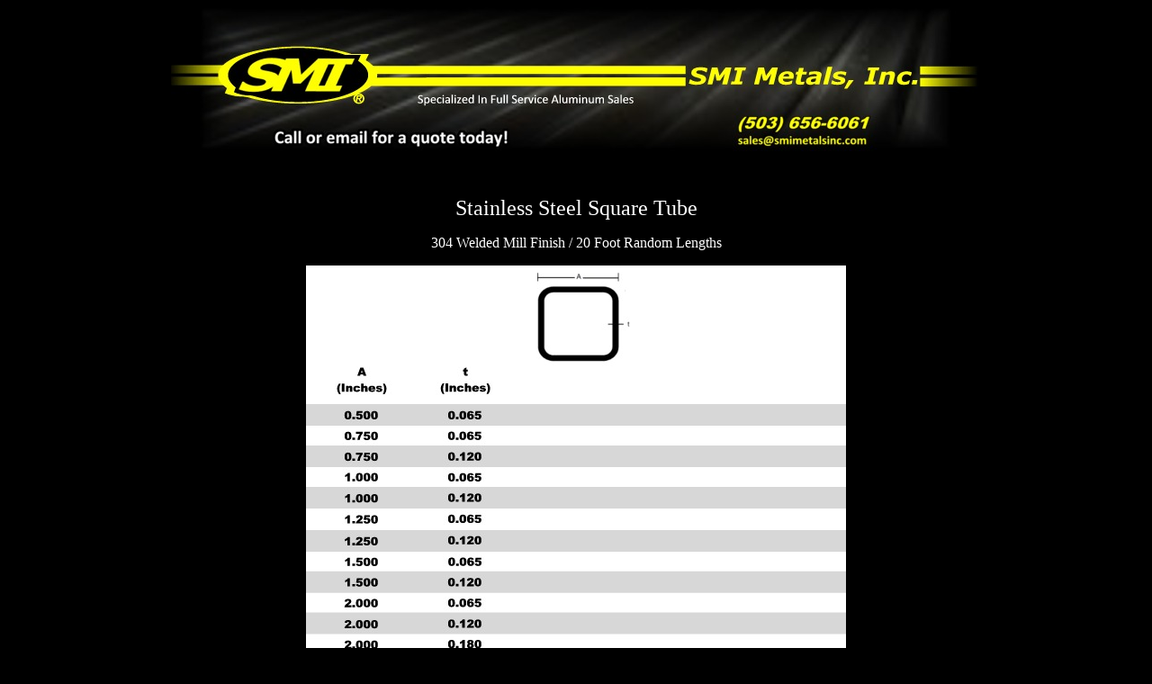

--- FILE ---
content_type: text/html
request_url: http://smimetalsinc.com/stainless_steel_square_tube.htm
body_size: 808
content:
<script>
  (function(i,s,o,g,r,a,m){i['GoogleAnalyticsObject']=r;i[r]=i[r]||function(){
  (i[r].q=i[r].q||[]).push(arguments)},i[r].l=1*new Date();a=s.createElement(o),
  m=s.getElementsByTagName(o)[0];a.async=1;a.src=g;m.parentNode.insertBefore(a,m)
  })(window,document,'script','//www.google-analytics.com/analytics.js','ga');

  ga('create', 'UA-68621381-1', 'auto');
  ga('send', 'pageview');

</script>
<html>

<head>
<meta http-equiv="Content-Type" content="text/html; charset=windows-1252">
<meta name="GENERATOR" content="Microsoft FrontPage 4.0">
<meta name="ProgId" content="FrontPage.Editor.Document">
<title>Stainless Steel Square Tube - SMI Metals, Inc.</title>
</head>

<body bgcolor="#000000">

<p align="center"><a href="http://www.smimetalsinc.com"><img border="0" src="images/header.jpg" width="900" height="160"></a></p>

<p align="center">&nbsp;</p>
<p align="center"><font color="#FFFFFF" face="Arial Black" size="5">Stainless
Steel Square Tube</font></p>
<p align="center"><font color="#FFFFFF" face="Arial Black" size="3">304 Welded
Mill Finish / 20 Foot Random Lengths</font></p>
<p align="center"><img border="0" src="images/Stainless%20Steel%20Square%20Tube/stainless%20steel%20square%20tube%20304%20welded%20mill%20finish.jpg" width="600" height="479"></p>
<p align="center">&nbsp;</p>
<p align="center"><font color="#FFFFFF" face="Arial Black" size="3">304 Welded
#4 (Brushed) Finish / 20 Foot Random Lengths</font></p>
<p align="center"><img border="0" src="images/Stainless%20Steel%20Square%20Tube/stainless%20steel%20square%20tube%20304%20welded%204%20finish.jpg" width="600" height="270"></p>
<p align="center"><img border="0" src="images/footer.jpg" width="800" height="100"></p>

</body>

</html>


--- FILE ---
content_type: text/plain
request_url: https://www.google-analytics.com/j/collect?v=1&_v=j102&a=2033622700&t=pageview&_s=1&dl=http%3A%2F%2Fsmimetalsinc.com%2Fstainless_steel_square_tube.htm&ul=en-us%40posix&dt=Stainless%20Steel%20Square%20Tube%20-%20SMI%20Metals%2C%20Inc.&sr=1280x720&vp=1280x720&_u=IEBAAEABAAAAACAAI~&jid=745957443&gjid=2089623891&cid=1409125102.1769243190&tid=UA-68621381-1&_gid=2091630482.1769243190&_r=1&_slc=1&z=297033291
body_size: -286
content:
2,cG-RLPBEHJKX6